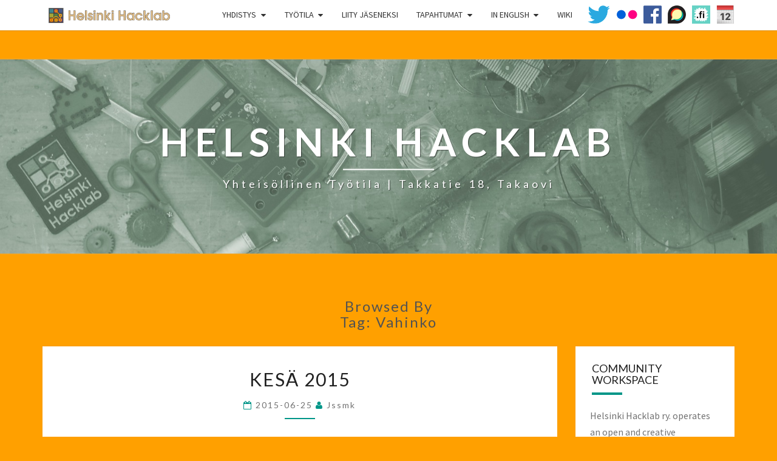

--- FILE ---
content_type: text/html; charset=UTF-8
request_url: https://helsinki.hacklab.fi/tag/vahinko/
body_size: 16395
content:
<!DOCTYPE html>

<!--[if IE 8]>
<html id="ie8" lang="en-US" prefix="og: http://ogp.me/ns# fb: http://ogp.me/ns/fb#">
<![endif]-->
<!--[if !(IE 8) ]><!-->
<html lang="en-US" prefix="og: http://ogp.me/ns# fb: http://ogp.me/ns/fb#">
<!--<![endif]-->
<head>
<meta charset="UTF-8" />
<meta name="viewport" content="width=device-width" />
<link rel="profile" href="http://gmpg.org/xfn/11" />
<link rel="pingback" href="https://helsinki.hacklab.fi/xmlrpc.php" />
<title>Vahinko &#8211; Helsinki Hacklab</title>
<meta name='robots' content='max-image-preview:large' />
<link rel='dns-prefetch' href='//fonts.googleapis.com' />
<link rel="alternate" type="application/rss+xml" title="Helsinki Hacklab &raquo; Feed" href="https://helsinki.hacklab.fi/feed/" />
<link rel="alternate" type="application/rss+xml" title="Helsinki Hacklab &raquo; Comments Feed" href="https://helsinki.hacklab.fi/comments/feed/" />
<link rel="alternate" type="application/rss+xml" title="Helsinki Hacklab &raquo; Vahinko Tag Feed" href="https://helsinki.hacklab.fi/tag/vahinko/feed/" />
<style id='wp-img-auto-sizes-contain-inline-css' type='text/css'>
img:is([sizes=auto i],[sizes^="auto," i]){contain-intrinsic-size:3000px 1500px}
/*# sourceURL=wp-img-auto-sizes-contain-inline-css */
</style>
<link rel='stylesheet' id='formidable-css' href='https://helsinki.hacklab.fi/wp-content/plugins/formidable/css/formidableforms.css?ver=1131946' type='text/css' media='all' />
<style id='wp-emoji-styles-inline-css' type='text/css'>

	img.wp-smiley, img.emoji {
		display: inline !important;
		border: none !important;
		box-shadow: none !important;
		height: 1em !important;
		width: 1em !important;
		margin: 0 0.07em !important;
		vertical-align: -0.1em !important;
		background: none !important;
		padding: 0 !important;
	}
/*# sourceURL=wp-emoji-styles-inline-css */
</style>
<style id='wp-block-library-inline-css' type='text/css'>
:root{--wp-block-synced-color:#7a00df;--wp-block-synced-color--rgb:122,0,223;--wp-bound-block-color:var(--wp-block-synced-color);--wp-editor-canvas-background:#ddd;--wp-admin-theme-color:#007cba;--wp-admin-theme-color--rgb:0,124,186;--wp-admin-theme-color-darker-10:#006ba1;--wp-admin-theme-color-darker-10--rgb:0,107,160.5;--wp-admin-theme-color-darker-20:#005a87;--wp-admin-theme-color-darker-20--rgb:0,90,135;--wp-admin-border-width-focus:2px}@media (min-resolution:192dpi){:root{--wp-admin-border-width-focus:1.5px}}.wp-element-button{cursor:pointer}:root .has-very-light-gray-background-color{background-color:#eee}:root .has-very-dark-gray-background-color{background-color:#313131}:root .has-very-light-gray-color{color:#eee}:root .has-very-dark-gray-color{color:#313131}:root .has-vivid-green-cyan-to-vivid-cyan-blue-gradient-background{background:linear-gradient(135deg,#00d084,#0693e3)}:root .has-purple-crush-gradient-background{background:linear-gradient(135deg,#34e2e4,#4721fb 50%,#ab1dfe)}:root .has-hazy-dawn-gradient-background{background:linear-gradient(135deg,#faaca8,#dad0ec)}:root .has-subdued-olive-gradient-background{background:linear-gradient(135deg,#fafae1,#67a671)}:root .has-atomic-cream-gradient-background{background:linear-gradient(135deg,#fdd79a,#004a59)}:root .has-nightshade-gradient-background{background:linear-gradient(135deg,#330968,#31cdcf)}:root .has-midnight-gradient-background{background:linear-gradient(135deg,#020381,#2874fc)}:root{--wp--preset--font-size--normal:16px;--wp--preset--font-size--huge:42px}.has-regular-font-size{font-size:1em}.has-larger-font-size{font-size:2.625em}.has-normal-font-size{font-size:var(--wp--preset--font-size--normal)}.has-huge-font-size{font-size:var(--wp--preset--font-size--huge)}.has-text-align-center{text-align:center}.has-text-align-left{text-align:left}.has-text-align-right{text-align:right}.has-fit-text{white-space:nowrap!important}#end-resizable-editor-section{display:none}.aligncenter{clear:both}.items-justified-left{justify-content:flex-start}.items-justified-center{justify-content:center}.items-justified-right{justify-content:flex-end}.items-justified-space-between{justify-content:space-between}.screen-reader-text{border:0;clip-path:inset(50%);height:1px;margin:-1px;overflow:hidden;padding:0;position:absolute;width:1px;word-wrap:normal!important}.screen-reader-text:focus{background-color:#ddd;clip-path:none;color:#444;display:block;font-size:1em;height:auto;left:5px;line-height:normal;padding:15px 23px 14px;text-decoration:none;top:5px;width:auto;z-index:100000}html :where(.has-border-color){border-style:solid}html :where([style*=border-top-color]){border-top-style:solid}html :where([style*=border-right-color]){border-right-style:solid}html :where([style*=border-bottom-color]){border-bottom-style:solid}html :where([style*=border-left-color]){border-left-style:solid}html :where([style*=border-width]){border-style:solid}html :where([style*=border-top-width]){border-top-style:solid}html :where([style*=border-right-width]){border-right-style:solid}html :where([style*=border-bottom-width]){border-bottom-style:solid}html :where([style*=border-left-width]){border-left-style:solid}html :where(img[class*=wp-image-]){height:auto;max-width:100%}:where(figure){margin:0 0 1em}html :where(.is-position-sticky){--wp-admin--admin-bar--position-offset:var(--wp-admin--admin-bar--height,0px)}@media screen and (max-width:600px){html :where(.is-position-sticky){--wp-admin--admin-bar--position-offset:0px}}

/*# sourceURL=wp-block-library-inline-css */
</style><style id='global-styles-inline-css' type='text/css'>
:root{--wp--preset--aspect-ratio--square: 1;--wp--preset--aspect-ratio--4-3: 4/3;--wp--preset--aspect-ratio--3-4: 3/4;--wp--preset--aspect-ratio--3-2: 3/2;--wp--preset--aspect-ratio--2-3: 2/3;--wp--preset--aspect-ratio--16-9: 16/9;--wp--preset--aspect-ratio--9-16: 9/16;--wp--preset--color--black: #000000;--wp--preset--color--cyan-bluish-gray: #abb8c3;--wp--preset--color--white: #ffffff;--wp--preset--color--pale-pink: #f78da7;--wp--preset--color--vivid-red: #cf2e2e;--wp--preset--color--luminous-vivid-orange: #ff6900;--wp--preset--color--luminous-vivid-amber: #fcb900;--wp--preset--color--light-green-cyan: #7bdcb5;--wp--preset--color--vivid-green-cyan: #00d084;--wp--preset--color--pale-cyan-blue: #8ed1fc;--wp--preset--color--vivid-cyan-blue: #0693e3;--wp--preset--color--vivid-purple: #9b51e0;--wp--preset--gradient--vivid-cyan-blue-to-vivid-purple: linear-gradient(135deg,rgb(6,147,227) 0%,rgb(155,81,224) 100%);--wp--preset--gradient--light-green-cyan-to-vivid-green-cyan: linear-gradient(135deg,rgb(122,220,180) 0%,rgb(0,208,130) 100%);--wp--preset--gradient--luminous-vivid-amber-to-luminous-vivid-orange: linear-gradient(135deg,rgb(252,185,0) 0%,rgb(255,105,0) 100%);--wp--preset--gradient--luminous-vivid-orange-to-vivid-red: linear-gradient(135deg,rgb(255,105,0) 0%,rgb(207,46,46) 100%);--wp--preset--gradient--very-light-gray-to-cyan-bluish-gray: linear-gradient(135deg,rgb(238,238,238) 0%,rgb(169,184,195) 100%);--wp--preset--gradient--cool-to-warm-spectrum: linear-gradient(135deg,rgb(74,234,220) 0%,rgb(151,120,209) 20%,rgb(207,42,186) 40%,rgb(238,44,130) 60%,rgb(251,105,98) 80%,rgb(254,248,76) 100%);--wp--preset--gradient--blush-light-purple: linear-gradient(135deg,rgb(255,206,236) 0%,rgb(152,150,240) 100%);--wp--preset--gradient--blush-bordeaux: linear-gradient(135deg,rgb(254,205,165) 0%,rgb(254,45,45) 50%,rgb(107,0,62) 100%);--wp--preset--gradient--luminous-dusk: linear-gradient(135deg,rgb(255,203,112) 0%,rgb(199,81,192) 50%,rgb(65,88,208) 100%);--wp--preset--gradient--pale-ocean: linear-gradient(135deg,rgb(255,245,203) 0%,rgb(182,227,212) 50%,rgb(51,167,181) 100%);--wp--preset--gradient--electric-grass: linear-gradient(135deg,rgb(202,248,128) 0%,rgb(113,206,126) 100%);--wp--preset--gradient--midnight: linear-gradient(135deg,rgb(2,3,129) 0%,rgb(40,116,252) 100%);--wp--preset--font-size--small: 13px;--wp--preset--font-size--medium: 20px;--wp--preset--font-size--large: 36px;--wp--preset--font-size--x-large: 42px;--wp--preset--spacing--20: 0.44rem;--wp--preset--spacing--30: 0.67rem;--wp--preset--spacing--40: 1rem;--wp--preset--spacing--50: 1.5rem;--wp--preset--spacing--60: 2.25rem;--wp--preset--spacing--70: 3.38rem;--wp--preset--spacing--80: 5.06rem;--wp--preset--shadow--natural: 6px 6px 9px rgba(0, 0, 0, 0.2);--wp--preset--shadow--deep: 12px 12px 50px rgba(0, 0, 0, 0.4);--wp--preset--shadow--sharp: 6px 6px 0px rgba(0, 0, 0, 0.2);--wp--preset--shadow--outlined: 6px 6px 0px -3px rgb(255, 255, 255), 6px 6px rgb(0, 0, 0);--wp--preset--shadow--crisp: 6px 6px 0px rgb(0, 0, 0);}:where(.is-layout-flex){gap: 0.5em;}:where(.is-layout-grid){gap: 0.5em;}body .is-layout-flex{display: flex;}.is-layout-flex{flex-wrap: wrap;align-items: center;}.is-layout-flex > :is(*, div){margin: 0;}body .is-layout-grid{display: grid;}.is-layout-grid > :is(*, div){margin: 0;}:where(.wp-block-columns.is-layout-flex){gap: 2em;}:where(.wp-block-columns.is-layout-grid){gap: 2em;}:where(.wp-block-post-template.is-layout-flex){gap: 1.25em;}:where(.wp-block-post-template.is-layout-grid){gap: 1.25em;}.has-black-color{color: var(--wp--preset--color--black) !important;}.has-cyan-bluish-gray-color{color: var(--wp--preset--color--cyan-bluish-gray) !important;}.has-white-color{color: var(--wp--preset--color--white) !important;}.has-pale-pink-color{color: var(--wp--preset--color--pale-pink) !important;}.has-vivid-red-color{color: var(--wp--preset--color--vivid-red) !important;}.has-luminous-vivid-orange-color{color: var(--wp--preset--color--luminous-vivid-orange) !important;}.has-luminous-vivid-amber-color{color: var(--wp--preset--color--luminous-vivid-amber) !important;}.has-light-green-cyan-color{color: var(--wp--preset--color--light-green-cyan) !important;}.has-vivid-green-cyan-color{color: var(--wp--preset--color--vivid-green-cyan) !important;}.has-pale-cyan-blue-color{color: var(--wp--preset--color--pale-cyan-blue) !important;}.has-vivid-cyan-blue-color{color: var(--wp--preset--color--vivid-cyan-blue) !important;}.has-vivid-purple-color{color: var(--wp--preset--color--vivid-purple) !important;}.has-black-background-color{background-color: var(--wp--preset--color--black) !important;}.has-cyan-bluish-gray-background-color{background-color: var(--wp--preset--color--cyan-bluish-gray) !important;}.has-white-background-color{background-color: var(--wp--preset--color--white) !important;}.has-pale-pink-background-color{background-color: var(--wp--preset--color--pale-pink) !important;}.has-vivid-red-background-color{background-color: var(--wp--preset--color--vivid-red) !important;}.has-luminous-vivid-orange-background-color{background-color: var(--wp--preset--color--luminous-vivid-orange) !important;}.has-luminous-vivid-amber-background-color{background-color: var(--wp--preset--color--luminous-vivid-amber) !important;}.has-light-green-cyan-background-color{background-color: var(--wp--preset--color--light-green-cyan) !important;}.has-vivid-green-cyan-background-color{background-color: var(--wp--preset--color--vivid-green-cyan) !important;}.has-pale-cyan-blue-background-color{background-color: var(--wp--preset--color--pale-cyan-blue) !important;}.has-vivid-cyan-blue-background-color{background-color: var(--wp--preset--color--vivid-cyan-blue) !important;}.has-vivid-purple-background-color{background-color: var(--wp--preset--color--vivid-purple) !important;}.has-black-border-color{border-color: var(--wp--preset--color--black) !important;}.has-cyan-bluish-gray-border-color{border-color: var(--wp--preset--color--cyan-bluish-gray) !important;}.has-white-border-color{border-color: var(--wp--preset--color--white) !important;}.has-pale-pink-border-color{border-color: var(--wp--preset--color--pale-pink) !important;}.has-vivid-red-border-color{border-color: var(--wp--preset--color--vivid-red) !important;}.has-luminous-vivid-orange-border-color{border-color: var(--wp--preset--color--luminous-vivid-orange) !important;}.has-luminous-vivid-amber-border-color{border-color: var(--wp--preset--color--luminous-vivid-amber) !important;}.has-light-green-cyan-border-color{border-color: var(--wp--preset--color--light-green-cyan) !important;}.has-vivid-green-cyan-border-color{border-color: var(--wp--preset--color--vivid-green-cyan) !important;}.has-pale-cyan-blue-border-color{border-color: var(--wp--preset--color--pale-cyan-blue) !important;}.has-vivid-cyan-blue-border-color{border-color: var(--wp--preset--color--vivid-cyan-blue) !important;}.has-vivid-purple-border-color{border-color: var(--wp--preset--color--vivid-purple) !important;}.has-vivid-cyan-blue-to-vivid-purple-gradient-background{background: var(--wp--preset--gradient--vivid-cyan-blue-to-vivid-purple) !important;}.has-light-green-cyan-to-vivid-green-cyan-gradient-background{background: var(--wp--preset--gradient--light-green-cyan-to-vivid-green-cyan) !important;}.has-luminous-vivid-amber-to-luminous-vivid-orange-gradient-background{background: var(--wp--preset--gradient--luminous-vivid-amber-to-luminous-vivid-orange) !important;}.has-luminous-vivid-orange-to-vivid-red-gradient-background{background: var(--wp--preset--gradient--luminous-vivid-orange-to-vivid-red) !important;}.has-very-light-gray-to-cyan-bluish-gray-gradient-background{background: var(--wp--preset--gradient--very-light-gray-to-cyan-bluish-gray) !important;}.has-cool-to-warm-spectrum-gradient-background{background: var(--wp--preset--gradient--cool-to-warm-spectrum) !important;}.has-blush-light-purple-gradient-background{background: var(--wp--preset--gradient--blush-light-purple) !important;}.has-blush-bordeaux-gradient-background{background: var(--wp--preset--gradient--blush-bordeaux) !important;}.has-luminous-dusk-gradient-background{background: var(--wp--preset--gradient--luminous-dusk) !important;}.has-pale-ocean-gradient-background{background: var(--wp--preset--gradient--pale-ocean) !important;}.has-electric-grass-gradient-background{background: var(--wp--preset--gradient--electric-grass) !important;}.has-midnight-gradient-background{background: var(--wp--preset--gradient--midnight) !important;}.has-small-font-size{font-size: var(--wp--preset--font-size--small) !important;}.has-medium-font-size{font-size: var(--wp--preset--font-size--medium) !important;}.has-large-font-size{font-size: var(--wp--preset--font-size--large) !important;}.has-x-large-font-size{font-size: var(--wp--preset--font-size--x-large) !important;}
/*# sourceURL=global-styles-inline-css */
</style>

<style id='classic-theme-styles-inline-css' type='text/css'>
/*! This file is auto-generated */
.wp-block-button__link{color:#fff;background-color:#32373c;border-radius:9999px;box-shadow:none;text-decoration:none;padding:calc(.667em + 2px) calc(1.333em + 2px);font-size:1.125em}.wp-block-file__button{background:#32373c;color:#fff;text-decoration:none}
/*# sourceURL=/wp-includes/css/classic-themes.min.css */
</style>
<link rel='stylesheet' id='crellyslider.min-css' href='https://helsinki.hacklab.fi/wp-content/plugins/crelly-slider/css/crellyslider.min.css?ver=1.4.7' type='text/css' media='all' />
<link rel='stylesheet' id='bootstrap-css' href='https://helsinki.hacklab.fi/wp-content/themes/nisarg/css/bootstrap.css?ver=6.9' type='text/css' media='all' />
<link rel='stylesheet' id='font-awesome-css' href='https://helsinki.hacklab.fi/wp-content/themes/nisarg/font-awesome/css/font-awesome.min.css?ver=6.9' type='text/css' media='all' />
<link rel='stylesheet' id='nisarg-style-css' href='https://helsinki.hacklab.fi/wp-content/themes/nisarg/style.css?ver=6.9' type='text/css' media='all' />
<style id='nisarg-style-inline-css' type='text/css'>
	/* Color Scheme */

	/* Accent Color */

	a:active,
	a:hover,
	a:focus {
	    color: #009688;
	}

	.main-navigation .primary-menu > li > a:hover, .main-navigation .primary-menu > li > a:focus {
		color: #009688;
	}
	
	.main-navigation .primary-menu .sub-menu .current_page_item > a,
	.main-navigation .primary-menu .sub-menu .current-menu-item > a {
		color: #009688;
	}
	.main-navigation .primary-menu .sub-menu .current_page_item > a:hover,
	.main-navigation .primary-menu .sub-menu .current_page_item > a:focus,
	.main-navigation .primary-menu .sub-menu .current-menu-item > a:hover,
	.main-navigation .primary-menu .sub-menu .current-menu-item > a:focus {
		background-color: #fff;
		color: #009688;
	}
	.dropdown-toggle:hover,
	.dropdown-toggle:focus {
		color: #009688;
	}
	.pagination .current {
		background-color: #009688;
		border: 1px solid #009688;
	}
	@media (min-width: 768px){
		.main-navigation .primary-menu > .current_page_item > a,
		.main-navigation .primary-menu > .current_page_item > a:hover,
		.main-navigation .primary-menu > .current_page_item > a:focus,
		.main-navigation .primary-menu > .current-menu-item > a,
		.main-navigation .primary-menu > .current-menu-item > a:hover,
		.main-navigation .primary-menu > .current-menu-item > a:focus,
		.main-navigation .primary-menu > .current_page_ancestor > a,
		.main-navigation .primary-menu > .current_page_ancestor > a:hover,
		.main-navigation .primary-menu > .current_page_ancestor > a:focus,
		.main-navigation .primary-menu > .current-menu-ancestor > a,
		.main-navigation .primary-menu > .current-menu-ancestor > a:hover,
		.main-navigation .primary-menu > .current-menu-ancestor > a:focus {
			border-top: 4px solid #009688;
		}
		.main-navigation ul ul a:hover,
		.main-navigation ul ul a.focus {
			color: #fff;
			background-color: #009688;
		}
	}

	.main-navigation .primary-menu > .open > a, .main-navigation .primary-menu > .open > a:hover, .main-navigation .primary-menu > .open > a:focus {
		color: #009688;
	}

	.main-navigation .primary-menu > li > .sub-menu  li > a:hover,
	.main-navigation .primary-menu > li > .sub-menu  li > a:focus {
		color: #fff;
		background-color: #009688;
	}

	@media (max-width: 767px) {
		.main-navigation .primary-menu .open .sub-menu > li > a:hover {
			color: #fff;
			background-color: #009688;
		}
	}

	.sticky-post{
		color: #fff;
	    background: #009688; 
	}
	
	.entry-title a:hover,
	.entry-title a:focus{
	    color: #009688;
	}

	.entry-header .entry-meta::after{
	    background: #009688;
	}

	.fa {
		color: #009688;
	}

	.btn-default{
		border-bottom: 1px solid #009688;
	}

	.btn-default:hover, .btn-default:focus{
	    border-bottom: 1px solid #009688;
	    background-color: #009688;
	}

	.nav-previous:hover, .nav-next:hover{
	    border: 1px solid #009688;
	    background-color: #009688;
	}

	.next-post a:hover,.prev-post a:hover{
	    color: #009688;
	}

	.posts-navigation .next-post a:hover .fa, .posts-navigation .prev-post a:hover .fa{
	    color: #009688;
	}


	#secondary .widget-title::after{
		position: absolute;
	    width: 50px;
	    display: block;
	    height: 4px;    
	    bottom: -15px;
		background-color: #009688;
	    content: "";
	}

	#secondary .widget a:hover,
	#secondary .widget a:focus{
		color: #009688;
	}

	#secondary .widget_calendar tbody a {
		color: #fff;
		padding: 0.2em;
	    background-color: #009688;
	}

	#secondary .widget_calendar tbody a:hover{
		color: #fff;
	    padding: 0.2em;
	    background-color: #009688;  
	}	

/*# sourceURL=nisarg-style-inline-css */
</style>
<link rel='stylesheet' id='nisarggooglefonts-css' href='//fonts.googleapis.com/css?family=Lato:400,300italic,700|Source+Sans+Pro:400,400italic' type='text/css' media='all' />
<script type="text/javascript" src="https://helsinki.hacklab.fi/wp-includes/js/jquery/jquery.min.js?ver=3.7.1" id="jquery-core-js"></script>
<script type="text/javascript" src="https://helsinki.hacklab.fi/wp-includes/js/jquery/jquery-migrate.min.js?ver=3.4.1" id="jquery-migrate-js"></script>
<script type="text/javascript" src="https://helsinki.hacklab.fi/wp-includes/js/jquery/ui/core.min.js?ver=1.13.3" id="jquery-ui-core-js"></script>
<script type="text/javascript" src="https://helsinki.hacklab.fi/wp-content/plugins/crelly-slider/js/jquery.crellyslider.min.js?ver=1.4.7" id="jquery.crellyslider.min-js"></script>
<script type="text/javascript" src="https://helsinki.hacklab.fi/wp-content/plugins/twitter-tweets/js/weblizar-fronend-twitter-tweets.js?ver=1" id="wl-weblizar-fronend-twitter-tweets-js"></script>
<link rel="https://api.w.org/" href="https://helsinki.hacklab.fi/wp-json/" /><link rel="alternate" title="JSON" type="application/json" href="https://helsinki.hacklab.fi/wp-json/wp/v2/tags/180" /><link rel="EditURI" type="application/rsd+xml" title="RSD" href="https://helsinki.hacklab.fi/xmlrpc.php?rsd" />
<meta name="generator" content="WordPress 6.9" />

<style type="text/css">
        .site-header { background: #656565; }
</style>

		<style type="text/css" id="nisarg-header-css">
					.site-header {
				background: url(https://helsinki.hacklab.fi/wp-content/uploads/2017/04/header_vers_b.jpg) no-repeat scroll top;
				background-size: cover;
			}
			@media (min-width: 320px) and (max-width: 359px ) {
				.site-header {
					height: 80px;
				}
			}
			@media (min-width: 360px) and (max-width: 767px ) {
				.site-header {
					height: 90px;
				}
			}
			@media (min-width: 768px) and (max-width: 979px ) {
				.site-header {
					height: 192px;
				}
			}
			@media (min-width: 980px) and (max-width: 1279px ){
				.site-header {
					height: 245px;
				}
			}
			@media (min-width: 1280px) and (max-width: 1365px ){
				.site-header {
					height: 320px;
				}
			}
			@media (min-width: 1366px) and (max-width: 1439px ){
				.site-header {
					height: 341px;
				}
			}
			@media (min-width: 1440px) and (max-width: 1599px ) {
				.site-header {
					height: 360px;
				}
			}
			@media (min-width: 1600px) and (max-width: 1919px ) {
				.site-header {
					height: 400px;
				}
			}
			@media (min-width: 1920px) and (max-width: 2559px ) {
				.site-header {
					height: 480px;
				}
			}
			@media (min-width: 2560px)  and (max-width: 2879px ) {
				.site-header {
					height: 640px;
				}
			}
			@media (min-width: 2880px) {
				.site-header {
					height: 720px;
				}
			}
			.site-header{
				-webkit-box-shadow: 0px 0px 2px 1px rgba(182,182,182,0.3);
		    	-moz-box-shadow: 0px 0px 2px 1px rgba(182,182,182,0.3);
		    	-o-box-shadow: 0px 0px 2px 1px rgba(182,182,182,0.3);
		    	box-shadow: 0px 0px 2px 1px rgba(182,182,182,0.3);
			}
					.site-title,
			.site-description {
				color: #fff;
			}
			.site-title::after{
				background: #fff;
				content:"";
			}
		</style>
		<style type="text/css" id="custom-background-css">
body.custom-background { background-color: #ffa000; }
</style>
	<link rel="icon" href="https://helsinki.hacklab.fi/wp-content/uploads/2010/01/Helsinki_Hacklab_Icon_favicon.png" sizes="32x32" />
<link rel="icon" href="https://helsinki.hacklab.fi/wp-content/uploads/2010/01/Helsinki_Hacklab_Icon_favicon.png" sizes="192x192" />
<link rel="apple-touch-icon" href="https://helsinki.hacklab.fi/wp-content/uploads/2010/01/Helsinki_Hacklab_Icon_favicon.png" />
<meta name="msapplication-TileImage" content="https://helsinki.hacklab.fi/wp-content/uploads/2010/01/Helsinki_Hacklab_Icon_favicon.png" />
		<style type="text/css" id="wp-custom-css">
			/*
You can add your own CSS here.

Click the help icon above to learn more.
*/

a, .entry-content a {
    color: #ff6600;
}

a:active, a:hover, a:focus, .entry-content a:active, .entry-content a:hover, .entry-content a:active {
    color: #ffa000;
}

.site title, .site description {
   text-transform: none;

   /*font-family: 'URW Gothic Demi', Futura,Trebuchet MS,Arial,sans-serif;*/

}

.menu_twitter {
	background-image: url('https://helsinki.hacklab.fi/wp-content/uploads/2017/04/menu_twitter_logo_30.png');
	background-repeat: no-repeat;
	background-position: left;
    margin-left: 10px;
}
.menu_twitter a{
	width: 37px;
}

.menu_flickr {
	background-image: url('https://helsinki.hacklab.fi/wp-content/uploads/2017/04/menu_flickr_logo_w_30.png');
	background-repeat: no-repeat;
	background-position: left;
	padding: 0px;
    margin-left: 10px;
}
.menu_flickr a{
	width: 35px;
}

.menu_fb {
	background-image: url('https://helsinki.hacklab.fi/wp-content/uploads/2017/04/menu_fb_logo_30.png');
	background-repeat: no-repeat;
	background-position: left;
	padding: 0px;
    margin-left: 10px;
}
.menu_fb a{
	width: 30px;
}

.menu_discourse {
	background-image: url('https://helsinki.hacklab.fi/wp-content/uploads/2018/02/menu_discourse_logo_30.png');
	background-repeat: no-repeat;
	background-position: left;
	padding: 0px;
    margin-left: 10px;
}
.menu_discourse a{
	width: 30px;
}

.menu_hacklabfi {
	background-image: url('https://helsinki.hacklab.fi/wp-content/uploads/2018/02/menu_hacklabfi_nelio_logo_30.png');
	background-repeat: no-repeat;
	background-position: left;
	padding: 0px;
    margin-left: 10px;
}
.menu_hacklabfi a{
	width: 30px;
}


.menu_kalenteri {
	background-image: url('https://helsinki.hacklab.fi/wp-content/uploads/2019/04/kalenteri.png');
	background-repeat: no-repeat;
	background-position: left;
	padding: 0px;
    margin-left: 10px;
}
.menu_kalenteri a{
	width: 30px;
}




.navbar-header{
  background-image: url('https://helsinki.hacklab.fi/wp-content/uploads/2017/04/helsinki_hacklab_logo_header_small.png');
  background-repeat: no-repeat;
  background-position: left;
  background-size: 220px;
  margin-left: 10px;
}
.navbar-brand{
  width: 220px;
	opacity: 0;
}



/* Ilmoituspalkit */

.mtsnb {
	  margin-top: 50px !important;
    z-index: 100 !important;
}		</style>
		
    <!-- START - Open Graph and Twitter Card Tags 3.3.8 -->
     <!-- Facebook Open Graph -->
      <meta property="og:locale" content="en_US"/>
      <meta property="og:site_name" content="Helsinki Hacklab"/>
      <meta property="og:title" content="Vahinko"/>
      <meta property="og:url" content="https://helsinki.hacklab.fi/tag/vahinko/"/>
      <meta property="og:type" content="article"/>
      <meta property="og:description" content="Yhteisöllinen työtila | Takkatie 18, takaovi"/>
      <meta property="og:image" content="http://helsinki.hacklab.fi/wp-content/uploads/2012/04/helsinki_hacklab_logo_icon.png"/>
      <meta property="og:image:url" content="http://helsinki.hacklab.fi/wp-content/uploads/2012/04/helsinki_hacklab_logo_icon.png"/>
      <meta property="article:publisher" content="https://www.facebook.com/helsinkihacklab/"/>
     <!-- Google+ / Schema.org -->
      <meta itemprop="name" content="Vahinko"/>
      <meta itemprop="headline" content="Vahinko"/>
      <meta itemprop="description" content="Yhteisöllinen työtila | Takkatie 18, takaovi"/>
      <meta itemprop="image" content="http://helsinki.hacklab.fi/wp-content/uploads/2012/04/helsinki_hacklab_logo_icon.png"/>
      <!--<meta itemprop="publisher" content="Helsinki Hacklab"/>--> <!-- To solve: The attribute publisher.itemtype has an invalid value. -->
     <!-- Twitter Cards -->
      <meta name="twitter:title" content="Vahinko"/>
      <meta name="twitter:url" content="https://helsinki.hacklab.fi/tag/vahinko/"/>
      <meta name="twitter:description" content="Yhteisöllinen työtila | Takkatie 18, takaovi"/>
      <meta name="twitter:image" content="http://helsinki.hacklab.fi/wp-content/uploads/2012/04/helsinki_hacklab_logo_icon.png"/>
      <meta name="twitter:card" content="summary_large_image"/>
      <meta name="twitter:site" content="@HelsinkiHacklab"/>
     <!-- SEO -->
     <!-- Misc. tags -->
     <!-- is_tag -->
    <!-- END - Open Graph and Twitter Card Tags 3.3.8 -->
        
    </head>
<body class="archive tag tag-vahinko tag-180 custom-background wp-theme-nisarg group-blog">
<div id="page" class="hfeed site">
<header id="masthead"  role="banner">
	<nav id="site-navigation" class="main-navigation navbar-fixed-top navbar-left" role="navigation">
		<!-- Brand and toggle get grouped for better mobile display -->
		<div class="container" id="navigation_menu">
			<div class="navbar-header">
									<button type="button" class="menu-toggle" data-toggle="collapse" data-target=".navbar-ex1-collapse">
						<span class="sr-only">Toggle navigation</span>
						<span class="icon-bar"></span> 
						<span class="icon-bar"></span>
						<span class="icon-bar"></span>
					</button>
									<a class="navbar-brand" href="https://helsinki.hacklab.fi/">Helsinki Hacklab</a>
			</div><!-- .navbar-header -->
			<div class="collapse navbar-collapse navbar-ex1-collapse"><ul id="menu-main-menu" class="primary-menu"><li id="menu-item-2954" class="menu-item menu-item-type-post_type menu-item-object-page menu-item-has-children menu-item-2954"><a href="https://helsinki.hacklab.fi/yhdistys/">Yhdistys</a>
<ul class="sub-menu">
	<li id="menu-item-2956" class="menu-item menu-item-type-post_type menu-item-object-page menu-item-2956"><a href="https://helsinki.hacklab.fi/yhdistys/tietoa/">Tietoa yhdistyksestä</a></li>
	<li id="menu-item-4846" class="menu-item menu-item-type-post_type menu-item-object-page menu-item-4846"><a href="https://helsinki.hacklab.fi/yhdistys/arkisto/vastuuhenkilot/v2026/">Yhdistyksen vastuuhenkilöt 2026</a></li>
	<li id="menu-item-2957" class="menu-item menu-item-type-post_type menu-item-object-page menu-item-2957"><a href="https://helsinki.hacklab.fi/yhdistys/yhdistyksen-saannot/">Yhdistyksen säännöt</a></li>
	<li id="menu-item-3461" class="menu-item menu-item-type-post_type menu-item-object-page menu-item-3461"><a href="https://helsinki.hacklab.fi/yhdistys/yleiset-kayttaytymissaannot/">Yleiset työtilan käyttäytymissäännöt</a></li>
	<li id="menu-item-2961" class="menu-item menu-item-type-post_type menu-item-object-page menu-item-has-children menu-item-2961"><a href="https://helsinki.hacklab.fi/yhdistys/arkisto/">Arkisto</a>
	<ul class="sub-menu">
		<li id="menu-item-4850" class="menu-item menu-item-type-post_type menu-item-object-page menu-item-has-children menu-item-4850"><a href="https://helsinki.hacklab.fi/yhdistys/arkisto/hsf/">HSF-tapahtumat</a>
		<ul class="sub-menu">
			<li id="menu-item-3880" class="menu-item menu-item-type-post_type menu-item-object-page menu-item-3880"><a href="https://helsinki.hacklab.fi/yhdistys/arkisto/hsf/hsf19puoli/">HSF19½</a></li>
			<li id="menu-item-3614" class="menu-item menu-item-type-post_type menu-item-object-page menu-item-3614"><a href="https://helsinki.hacklab.fi/yhdistys/arkisto/hsf/hsf18puoli/">HSF18½</a></li>
			<li id="menu-item-2975" class="menu-item menu-item-type-post_type menu-item-object-page menu-item-2975"><a href="https://helsinki.hacklab.fi/yhdistys/arkisto/hsf/hsf17puoli/">HSF17½</a></li>
			<li id="menu-item-2962" class="menu-item menu-item-type-post_type menu-item-object-page menu-item-2962"><a href="https://helsinki.hacklab.fi/yhdistys/arkisto/hsf/hsf16japuoli/">HSF16½</a></li>
			<li id="menu-item-2963" class="menu-item menu-item-type-post_type menu-item-object-page menu-item-2963"><a href="https://helsinki.hacklab.fi/yhdistys/arkisto/hsf/hsf15japuoli/">HSF15½</a></li>
		</ul>
</li>
		<li id="menu-item-4856" class="menu-item menu-item-type-post_type menu-item-object-page menu-item-4856"><a href="https://helsinki.hacklab.fi/yhdistys/arkisto/vastuuhenkilot/">Vastuuhenkilöt nyt ja aiemmin</a></li>
		<li id="menu-item-2964" class="menu-item menu-item-type-post_type menu-item-object-page menu-item-2964"><a href="https://helsinki.hacklab.fi/yhdistys/arkisto/kuvagalleria/">Kuvagalleria</a></li>
		<li id="menu-item-2965" class="menu-item menu-item-type-post_type menu-item-object-page menu-item-2965"><a href="https://helsinki.hacklab.fi/yhdistys/arkisto/logo/">Logo</a></li>
		<li id="menu-item-2968" class="menu-item menu-item-type-post_type menu-item-object-page menu-item-2968"><a href="https://helsinki.hacklab.fi/yhdistys/arkisto/nilsiankatu/">Nilsiänkadun vanha tila</a></li>
	</ul>
</li>
	<li id="menu-item-2955" class="menu-item menu-item-type-post_type menu-item-object-page menu-item-2955"><a href="https://helsinki.hacklab.fi/yhdistys/avainjaseneksi/">Avainjäseneksi?</a></li>
	<li id="menu-item-4573" class="menu-item menu-item-type-post_type menu-item-object-page menu-item-4573"><a href="https://helsinki.hacklab.fi/oh2hac/">OH2HAC</a></li>
	<li id="menu-item-2960" class="menu-item menu-item-type-post_type menu-item-object-page menu-item-2960"><a href="https://helsinki.hacklab.fi/yhdistys/tukijat/">Tukijat ja lahjoitukset</a></li>
	<li id="menu-item-2959" class="menu-item menu-item-type-post_type menu-item-object-page menu-item-2959"><a href="https://helsinki.hacklab.fi/yhdistys/rekisteriseloste/">Rekisteriselosteet</a></li>
</ul>
</li>
<li id="menu-item-2969" class="menu-item menu-item-type-post_type menu-item-object-page menu-item-has-children menu-item-2969"><a href="https://helsinki.hacklab.fi/tila/">Työtila</a>
<ul class="sub-menu">
	<li id="menu-item-2970" class="menu-item menu-item-type-post_type menu-item-object-page menu-item-2970"><a href="https://helsinki.hacklab.fi/tila/yhteystiedot/">Yhteystiedot</a></li>
	<li id="menu-item-2971" class="menu-item menu-item-type-post_type menu-item-object-page menu-item-2971"><a href="https://helsinki.hacklab.fi/tila/tilan_esittely/">Työtila Takkatie 18</a></li>
	<li id="menu-item-2972" class="menu-item menu-item-type-post_type menu-item-object-page menu-item-2972"><a href="https://helsinki.hacklab.fi/tila/tavaroiden-sailyttaminen/">Tavaroiden säilyttäminen</a></li>
</ul>
</li>
<li id="menu-item-2973" class="menu-item menu-item-type-post_type menu-item-object-page menu-item-2973"><a href="https://helsinki.hacklab.fi/liity/">Liity Jäseneksi</a></li>
<li id="menu-item-2974" class="menu-item menu-item-type-post_type menu-item-object-page menu-item-has-children menu-item-2974"><a href="https://helsinki.hacklab.fi/tapahtumat/">Tapahtumat</a>
<ul class="sub-menu">
	<li id="menu-item-3815" class="menu-item menu-item-type-custom menu-item-object-custom menu-item-3815"><a href="https://pilvi.helsinki.hacklab.fi/index.php/apps/calendar/p/k9X5nw47965pHp4Z/Helsinki-Hacklab">Kalenteri</a></li>
	<li id="menu-item-3118" class="menu-item menu-item-type-custom menu-item-object-custom menu-item-3118"><a href="http://robotit.hacklab.fi/">Robotit Strömbergin puistossa</a></li>
</ul>
</li>
<li id="menu-item-2977" class="menu-item menu-item-type-post_type menu-item-object-page menu-item-has-children menu-item-2977"><a href="https://helsinki.hacklab.fi/in-english/">In English</a>
<ul class="sub-menu">
	<li id="menu-item-2978" class="menu-item menu-item-type-post_type menu-item-object-page menu-item-2978"><a href="https://helsinki.hacklab.fi/in-english/english-summary/">English summary</a></li>
	<li id="menu-item-3256" class="menu-item menu-item-type-post_type menu-item-object-page menu-item-3256"><a href="https://helsinki.hacklab.fi/in-english/become-a-member/">Become a member</a></li>
	<li id="menu-item-3516" class="menu-item menu-item-type-taxonomy menu-item-object-category menu-item-3516"><a href="https://helsinki.hacklab.fi/category/in-english/">Blog posts in English</a></li>
	<li id="menu-item-3403" class="menu-item menu-item-type-post_type menu-item-object-page menu-item-3403"><a href="https://helsinki.hacklab.fi/in-english/rules-of-the-organisation/">Rules of the organisation</a></li>
	<li id="menu-item-3466" class="menu-item menu-item-type-post_type menu-item-object-page menu-item-3466"><a href="https://helsinki.hacklab.fi/in-english/code-of-conduct/">Code of Conduct</a></li>
	<li id="menu-item-2979" class="menu-item menu-item-type-post_type menu-item-object-page menu-item-2979"><a href="https://helsinki.hacklab.fi/in-english/storing-property/">Storing property</a></li>
</ul>
</li>
<li id="menu-item-3235" class="menu-item menu-item-type-custom menu-item-object-custom menu-item-3235"><a href="http://wiki.helsinki.hacklab.fi/">WIki</a></li>
<li id="menu-item-3038" class="menu_twitter menu-item menu-item-type-custom menu-item-object-custom menu-item-3038"><a href="https://twitter.com/HelsinkiHacklab"> </a></li>
<li id="menu-item-3039" class="menu_flickr menu-item menu-item-type-custom menu-item-object-custom menu-item-3039"><a href="https://www.flickr.com/photos/helsinkihacklab/albums"> </a></li>
<li id="menu-item-3062" class="menu_fb menu-item menu-item-type-custom menu-item-object-custom menu-item-3062"><a href="https://www.facebook.com/helsinkihacklab/"> </a></li>
<li id="menu-item-3507" class="menu_discourse menu-item menu-item-type-custom menu-item-object-custom menu-item-3507"><a href="https://discourse.hacklab.fi/"> </a></li>
<li id="menu-item-3512" class="menu_hacklabfi menu-item menu-item-type-custom menu-item-object-custom menu-item-3512"><a href="https://hacklab.fi/"> </a></li>
<li id="menu-item-3871" class="menu_kalenteri menu-item menu-item-type-custom menu-item-object-custom menu-item-3871"><a href="https://pilvi.helsinki.hacklab.fi/apps/calendar/embed/k9X5nw47965pHp4Z"> </a></li>
</ul></div>		</div><!--#container-->
	</nav>
	<div id="cc_spacer"></div><!-- used to clear fixed navigation by the themes js -->  
	<div class="site-header">
		<div class="site-branding">
			<a class="home-link" href="https://helsinki.hacklab.fi/" title="Helsinki Hacklab" rel="home">
				<h1 class="site-title">Helsinki Hacklab</h1>
				<h2 class="site-description">Yhteisöllinen työtila | Takkatie 18, takaovi</h2>
			</a>
		</div><!--.site-branding-->
	</div><!--.site-header-->
</header>
<div id="content" class="site-content">
	<div class="container">
		<div class="row">
							<header class="archive-page-header">
					<h3 class="archive-page-title">Browsed by<br>Tag: <span>Vahinko</span></h3>				</header><!-- .page-header -->
				<div id="primary" class="col-md-9 content-area">
					<main id="main" class="site-main" role="main">
					
<article id="post-2212"  class="post-content post-2212 post type-post status-publish format-standard hentry category-uutiset tag-koneen-saatio tag-siivous tag-taideprojektit tag-vahinko">

	
	
	<header class="entry-header">
		<span class="screen-reader-text">Kesä 2015</span>
					<h2 class="entry-title">
				<a href="https://helsinki.hacklab.fi/2015/06/kesa-2015/" rel="bookmark">Kesä 2015</a>
			</h2>
		
				<div class="entry-meta">
			<h5 class="entry-date"><i class="fa fa-calendar-o"></i> <a href="https://helsinki.hacklab.fi/2015/06/kesa-2015/" title="09.53" rel="bookmark"><time class="entry-date" datetime="2015-06-25T09:53:07+03:00" pubdate>2015-06-25 </time></a><span class="byline"><span class="sep"></span><i class="fa fa-user"></i>
<span class="author vcard"><a class="url fn n" href="https://helsinki.hacklab.fi/author/jussmaki/" title="View all posts by jssmk" rel="author">jssmk</a></span></span></h5>
		</div><!-- .entry-meta -->
			</header><!-- .entry-header -->

			<div class="entry-content">
				<figure id="attachment_2215" aria-describedby="caption-attachment-2215" style="width: 150px" class="wp-caption alignright"><a href="http://helsinki.hacklab.fi/wp-content/uploads/2015/06/20150625_remonttimies.jpg"><img decoding="async" class="size-thumbnail wp-image-2215" src="http://helsinki.hacklab.fi/wp-content/uploads/2015/06/20150625_remonttimies-150x150.jpg" alt="Remonttimies " width="150" height="150" data-wp-pid="2215" srcset="https://helsinki.hacklab.fi/wp-content/uploads/2015/06/20150625_remonttimies-150x150.jpg 150w, https://helsinki.hacklab.fi/wp-content/uploads/2015/06/20150625_remonttimies-200x200.jpg 200w" sizes="(max-width: 150px) 100vw, 150px" /></a><figcaption id="caption-attachment-2215" class="wp-caption-text">Remonttimies</figcaption></figure>
<p>Kesän aikaan läbillä on ollut tavallista hiljaisempaa, ja tiistaisinkin kannattaa varautua siihen, ettei ovi ole auki. Kysy irkissä etukäteen tai soitta puhelimeen, jos käytössäsi ei ole omaa avainta.</p>
<figure id="attachment_2213" aria-describedby="caption-attachment-2213" style="width: 150px" class="wp-caption alignleft"><a href="http://helsinki.hacklab.fi/wp-content/uploads/2015/06/20150625_putkiongelma_labilla.jpg"><img decoding="async" class="size-thumbnail wp-image-2213" src="http://helsinki.hacklab.fi/wp-content/uploads/2015/06/20150625_putkiongelma_labilla-150x150.jpg" alt="matto kastuu keittiössä vuotavasta putkesta" width="150" height="150" data-wp-pid="2213" srcset="https://helsinki.hacklab.fi/wp-content/uploads/2015/06/20150625_putkiongelma_labilla-150x150.jpg 150w, https://helsinki.hacklab.fi/wp-content/uploads/2015/06/20150625_putkiongelma_labilla-200x200.jpg 200w" sizes="(max-width: 150px) 100vw, 150px" /></a><figcaption id="caption-attachment-2213" class="wp-caption-text">Putkiongelmia</figcaption></figure>
<p>Juhannusviikonlopun aikana läbitilassa sattui putkivahinko. Viemäri oli mennyt tukkoon rakennuksen toisessa nurkassa, minkä vuoksi likavettä pääsi valumaan vessan, keittiön ja kemianurkan lattialle. Sotkua on siivottu ja klooria käytetty siellä missä kosteutta on päässyt imeytymään seiniin. Siivoustyö ja jälkiseuranta jatkuu vielä jonkin aikaa. Tukosongelma saatiin korjattua maanantaina ja vessa on täysin käyttökunnossa.</p>
<figure id="attachment_2214" aria-describedby="caption-attachment-2214" style="width: 150px" class="wp-caption alignright"><a href="http://helsinki.hacklab.fi/wp-content/uploads/2015/06/20150625_suovula_saaren_residenssissa.jpg"><img decoding="async" class="size-thumbnail wp-image-2214" src="http://helsinki.hacklab.fi/wp-content/uploads/2015/06/20150625_suovula_saaren_residenssissa-150x150.jpg" alt="tilannekuva taiteilijaresidenssistä" width="150" height="150" data-wp-pid="2214" srcset="https://helsinki.hacklab.fi/wp-content/uploads/2015/06/20150625_suovula_saaren_residenssissa-150x150.jpg 150w, https://helsinki.hacklab.fi/wp-content/uploads/2015/06/20150625_suovula_saaren_residenssissa-200x200.jpg 200w, https://helsinki.hacklab.fi/wp-content/uploads/2015/06/20150625_suovula_saaren_residenssissa-800x800.jpg 800w" sizes="(max-width: 150px) 100vw, 150px" /></a><figcaption id="caption-attachment-2214" class="wp-caption-text">Projekti Saaren kartanon residenssissä</figcaption></figure>
<p>Jäsenemme <a href="https://discourse.hacklab.fi/users/suovula/">Suovula</a> ja <a href="http://www.sanaracreations.fi/fi/company">Sarana</a> osallistuvat tällä viikolla taideprojektiin Koneen säätiön ylläpitämässä <a href="http://www.koneensaatio.fi/saaren-kartano/esittely/">Saaren kartanon taitelijaresidenssissä</a>. Tarkoituksena on yhdistellä liikkeen seurantatekniikkaa tanssiteokseen, jossa tanssijan kengän liikehdintää käytetään ohjaamaan tehosteita. Projekti on jatkoa vuonna 2014 aloitetulle työlle <a href="https://vimeo.com/110000949">(video ja lisäinfoa)</a>.</p>

							</div><!-- .entry-content -->

	<footer class="entry-footer">
			</footer><!-- .entry-footer -->
</article><!-- #post-## -->
												</main><!-- #main -->
			</div><!-- #primary -->
			<div id="secondary" class="col-md-3 sidebar widget-area" role="complementary">
		<aside id="text-2" class="widget widget_text"><h4 class="widget-title">Community workspace</h4>			<div class="textwidget"><p>Helsinki Hacklab ry. operates an open and creative workspace in Pitäjänmäki, Helsinki. Our hackerspace has workshops for wood and metal, 3D printers, sewing machines, electronics room and much more. We organize workshops and courses.</p>
<p><a href="https://helsinki.hacklab.fi/in-english/english-summary/">Read more</a> / <a href="https://helsinki.hacklab.fi/yhdistys/tietoa/">Lue lisää</a></p>
</div>
		</aside><aside id="text-5" class="widget widget_text"><h4 class="widget-title">Events</h4>			<div class="textwidget"><p><a href="https://helsinki.hacklab.fi/wp-content/uploads/2018/11/ovi_varit.png"><img loading="lazy" decoding="async" class="alignright wp-image-3719" src="https://helsinki.hacklab.fi/wp-content/uploads/2018/11/ovi_varit.png" alt="" width="74" height="141" srcset="https://helsinki.hacklab.fi/wp-content/uploads/2018/11/ovi_varit.png 396w, https://helsinki.hacklab.fi/wp-content/uploads/2018/11/ovi_varit-210x400.png 210w, https://helsinki.hacklab.fi/wp-content/uploads/2018/11/ovi_varit-142x270.png 142w" sizes="auto, (max-width: 74px) 100vw, 74px" /></a><strong>Open Tuesdays</strong> every week starting at 17.00, usually lasting past 22.00 or longer. Visitors welcome!</p>
<p><a href="https://helsinki.hacklab.fi/open-tuesdays/">Read more &gt;&gt;</a></p>
<p><strong>More happenings</strong></p>
<p><a href="https://nx2063.your-storageshare.de/index.php/apps/calendar/p/k9X5nw47965pHp4Z/Helsinki-Hacklab">Events in calendar &gt;&gt;</a><a href="https://pilvi.helsinki.hacklab.fi/apps/calendar/embed/k9X5nw47965pHp4Z"><img loading="lazy" decoding="async" class="aligncenter wp-image-3928 size-medium" src="https://helsinki.hacklab.fi/wp-content/uploads/2019/07/iso_kalenteri-400x365.png" alt="" width="400" height="365" srcset="https://helsinki.hacklab.fi/wp-content/uploads/2019/07/iso_kalenteri-400x365.png 400w, https://helsinki.hacklab.fi/wp-content/uploads/2019/07/iso_kalenteri-768x701.png 768w, https://helsinki.hacklab.fi/wp-content/uploads/2019/07/iso_kalenteri-296x270.png 296w, https://helsinki.hacklab.fi/wp-content/uploads/2019/07/iso_kalenteri.png 958w" sizes="auto, (max-width: 400px) 100vw, 400px" /></a></p>
</div>
		</aside><aside id="search-3" class="widget widget_search">
<form role="search" method="get" class="search-form" action="https://helsinki.hacklab.fi/">
	<label>
		<span class="screen-reader-text">Search for:</span>
		<input type="search" class="search-field" placeholder="Search &hellip;" value="" name="s" title="Search for:" /> 
	</label>
	<button type="submit" class="search-submit"><span class="screen-reader-text">Search</span></button>
</form>
</aside><aside id="linkcat-279" class="widget widget_links"><h4 class="widget-title">Communication</h4>
	<ul class='xoxo blogroll'>
<li><a href="https://wiki.helsinki.hacklab.fi/Matrix">[matrix]</a></li>
<li><a href="https://webchat.ircnet.net/?channels=#helsinki.hacklab.fi" title="#helsinki.hacklab.fi @ Freenode" target="_blank">IRC (public)</a></li>
<li><a href="http://wiki.helsinki.hacklab.fi/Slack" title="Slack info @ wiki">Slack for members</a></li>
<li><a href="https://t.me/joinchat/M_hLnVcAdMqY8Ooa6_nNSw" title="Telegram bridged access to helsinki_hacklab_fi">Telegram (public)</a></li>

	</ul>
</aside>
<aside id="linkcat-195" class="widget widget_links"><h4 class="widget-title">In English</h4>
	<ul class='xoxo blogroll'>
<li><a href="http://helsinki.hacklab.fi/english-summary">English summary</a></li>
<li><a href="http://translate.google.com/translate?&#038;u=www.helsinki.hacklab.fi&#038;sl=fi&#038;tl=en" title="(automatic translation)">Google Translate to English</a></li>
<li><a href="http://helsinki.hacklab.fi/category/in-english/" title="Show only blog posts within category In English">Posts with content in English</a></li>

	</ul>
</aside>
<aside id="linkcat-20" class="widget widget_links"><h4 class="widget-title">Links</h4>
	<ul class='xoxo blogroll'>
<li><a href="https://www.flickr.com/photos/helsinkihacklab/albums/72157671082240624" title="Labspace usage statistics based on Flickr upload data">Activity statistics</a></li>
<li><a href="https://github.com/HelsinkiHacklab/Community-CV/" title="Yhteisön oma CV">CV</a></li>
<li><a href="https://www.facebook.com/helsinkihacklab/" title="Helsinki Hacklabin Facebook-sivu" target="_blank"><img src="https://helsinki.hacklab.fi/wp-content/uploads/2017/04/menu_fb_logo_30.png" alt="Facebook" title="Helsinki Hacklabin Facebook-sivu" /> Facebook</a></li>
<li><a href="https://www.flickr.com/photos/helsinkihacklab/" title="Läbikameran kuvat" target="_blank"><img src="https://helsinki.hacklab.fi/wp-content/uploads/2017/04/menu_flickr_logo_w_30.png" alt="Flickr-kuvat" title="Läbikameran kuvat" /> Flickr-kuvat</a></li>
<li><a href="https://discourse.hacklab.fi/" title="Hacklab.fi forum for all Finnish Hacklabs" target="_blank"><img src="https://helsinki.hacklab.fi/wp-content/uploads/2018/02/menu_discourse_logo_30.png" alt="Forum" title="Hacklab.fi forum for all Finnish Hacklabs" /> Forum</a></li>
<li><a href="http://github.com/HelsinkiHacklab" title="Hacklabin open source koodia" target="_blank"><img src="https://github.com/favicon.ico" alt="GitHub" title="Hacklabin open source koodia" /> GitHub</a></li>
<li><a href="https://www.facebook.com/hacklab.fi"><img src="https://helsinki.hacklab.fi/wp-content/uploads/2017/04/menu_fb_logo_30.png" alt="Hacklab.fi @ FB" /> Hacklab.fi @ FB</a></li>
<li><a href="https://nx2063.your-storageshare.de/index.php/apps/calendar/p/k9X5nw47965pHp4Z/Helsinki-Hacklab" title="Helsinki Hacklabin kalenteri"><img src="https://helsinki.hacklab.fi/wp-content/uploads/2019/04/kalenteri.png" alt="Kalenteri" title="Helsinki Hacklabin kalenteri" /> Kalenteri</a></li>
<li><a href="https://holvi.com/shop/helsinkihacklab/" rel="me" title="Osta kannatustuotteita" target="_blank">Kannatustuotteet</a></li>
<li><a href="http://kirjoitusalusta.fi/hacklab" title="Dokumenttien samanaikaiseen työstöön" target="_blank">Kirjoitusalusta</a></li>
<li><a href="http://www.hackerspaces.org/" title="Yleistä tietoa hackerspace liikkeestä" target="_blank"><img src="https://hackerspaces.org/favicon.ico" alt="Muita hackerspaceja" title="Yleistä tietoa hackerspace liikkeestä" /> Muita hackerspaceja</a></li>
<li><a href="http://hacklab.fi/" title="Yhteinen portaali suomen hackerspaceille" target="_blank"><img src="https://helsinki.hacklab.fi/wp-content/uploads/2018/02/menu_hacklabfi_nelio_logo_30.png" alt="Suomen Hackerspacet" title="Yhteinen portaali suomen hackerspaceille" /> Suomen Hackerspacet</a></li>
<li><a href="https://twitter.com/#!/HelsinkiHacklab" title="Helsinki Hacklab Twitterissä.  Käytä #hlab tagia." target="_blank"><img src="https://helsinki.hacklab.fi/wp-content/uploads/2017/04/menu_twitter_logo_30.png" alt="Twitter" title="Helsinki Hacklab Twitterissä.  Käytä #hlab tagia." /> Twitter</a></li>
<li><a href="http://wiki.helsinki.hacklab.fi" target="_blank">Wiki</a></li>
<li><a href="https://github.com/HelsinkiHacklab/Historiikki/blob/master/historiikki.pdf" title="Historiikki @ Github (PDF)">Yhdistyksen historia</a></li>

	</ul>
</aside>
<aside id="text-6" class="widget widget_text">			<div class="textwidget"><p><a href="https://hacklab.fi"><img loading="lazy" decoding="async" class="aligncenter wp-image-3244 size-full" src="https://helsinki.hacklab.fi/wp-content/uploads/2017/07/hacklab_fi_valk_reunat.png" alt="Hackerspaces in Finland" width="542" height="200" srcset="https://helsinki.hacklab.fi/wp-content/uploads/2017/07/hacklab_fi_valk_reunat.png 542w, https://helsinki.hacklab.fi/wp-content/uploads/2017/07/hacklab_fi_valk_reunat-400x148.png 400w" sizes="auto, (max-width: 542px) 100vw, 542px" /></a></p>
</div>
		</aside><aside id="text-4" class="widget widget_text"><h4 class="widget-title">Supporters</h4>			<div class="textwidget"><div style="padding: 1em; text-align: center;"><a href="https://upcloud.com/?utm_source=Hacklabry&utm_medium=banner&utm_campaign=Hacklabry">
<img src="https://helsinki.hacklab.fi/wp-content/uploads/2025/09/Upcloud_Logo-Purple-400x74.png" alt="upcloud" width="150" /></img></a></div>
<div style="padding: 1em; text-align: center;">
<img src="https://helsinki.hacklab.fi/wp-content/uploads/2016/02/Suomen_Kulttuurirahaston_logo.png" alt="Suomen_Kulttuurirahaston_logo" width="150" />
<!-- fontti pyrkii jäljittelemään fuugin sivuja, kun ei ole logoakaan -->
<p style="padding-top:1em;margin-bottom:0em;color: #008C6B; font-family: 'Open Sans', sans-serif; font-size: 16pt;">Fuugin säätiö</p>
<img src="https://helsinki.hacklab.fi/wp-content/uploads/2017/04/Taike_logo_musta.png" alt="Taike_logo" width="150"/><br>
<img src="https://helsinki.hacklab.fi/wp-content/uploads/2023/03/OP_Uusimaa_CMYK_vasen-400x102.jpg" alt="OPuusimaa" width="150"/><br>
<a href="/?p=1578">Lue lisää</a>
</div></div>
		</aside><aside id="rss-2" class="widget widget_rss"><h4 class="widget-title"><a class="rsswidget rss-widget-feed" href="https://discourse.hacklab.fi/category/helsinki.rss"><img class="rss-widget-icon" style="border:0" width="14" height="14" src="https://helsinki.hacklab.fi/wp-includes/images/rss.png" alt="RSS" loading="lazy" /></a> <a class="rsswidget rss-widget-title" href="https://discourse.hacklab.fi/c/helsinki/34">Discourse</a></h4><ul><li><a class='rsswidget' href='https://discourse.hacklab.fi/t/radioamatoorikurssi-kevat-2026/1446'>Radioamatöörikurssi, kevät 2026</a> <cite>suovula</cite></li><li><a class='rsswidget' href='https://discourse.hacklab.fi/t/tutkakurssi-syyskuu-2025/1435'>Tutkakurssi, syyskuu 2025</a> <cite>suovula</cite></li><li><a class='rsswidget' href='https://discourse.hacklab.fi/t/wood-metal-and-minor-electronic-work-help-for-short-film/1432'>Wood, metal and minor electronic work help for short film</a> <cite>Mika_Isomaa</cite></li><li><a class='rsswidget' href='https://discourse.hacklab.fi/t/osaomistettu-3d-tulostin/1410'>Osaomistettu 3D-tulostin?</a> <cite>mavavilj</cite></li></ul></aside><aside id="rss-4" class="widget widget_rss"><h4 class="widget-title"><a class="rsswidget rss-widget-feed" href="https://hacklab.fi/feed.xml"><img class="rss-widget-icon" style="border:0" width="14" height="14" src="https://helsinki.hacklab.fi/wp-includes/images/rss.png" alt="RSS" loading="lazy" /></a> <a class="rsswidget rss-widget-title" href="http://hacklab.fi/">hacklab.fi</a></h4><ul><li><a class='rsswidget' href='http://hacklab.fi/2024/05/10/hsf24.html'>Hacklab Summit Finland 2024</a></li><li><a class='rsswidget' href='http://hacklab.fi/2022/10/09/hsf22.html'>Hacklab Summit Finland 2022</a></li></ul></aside><aside id="tag_cloud-2" class="widget widget_tag_cloud"><h4 class="widget-title">Tag Cloud</h4><div class="tagcloud"><a href="https://helsinki.hacklab.fi/tag/alkeiskurssi/" class="tag-cloud-link tag-link-29 tag-link-position-1" style="font-size: 12.888888888889pt;" aria-label="Alkeiskurssi (9 items)">Alkeiskurssi</a>
<a href="https://helsinki.hacklab.fi/tag/arduino/" class="tag-cloud-link tag-link-6 tag-link-position-2" style="font-size: 18pt;" aria-label="Arduino (16 items)">Arduino</a>
<a href="https://helsinki.hacklab.fi/tag/assembly/" class="tag-cloud-link tag-link-7 tag-link-position-3" style="font-size: 16.222222222222pt;" aria-label="Assembly (13 items)">Assembly</a>
<a href="https://helsinki.hacklab.fi/tag/avustus/" class="tag-cloud-link tag-link-94 tag-link-position-4" style="font-size: 11.777777777778pt;" aria-label="Avustus (8 items)">Avustus</a>
<a href="https://helsinki.hacklab.fi/tag/cnc/" class="tag-cloud-link tag-link-206 tag-link-position-5" style="font-size: 14.666666666667pt;" aria-label="CNC (11 items)">CNC</a>
<a href="https://helsinki.hacklab.fi/tag/cold-north/" class="tag-cloud-link tag-link-345 tag-link-position-6" style="font-size: 8pt;" aria-label="Cold North (5 items)">Cold North</a>
<a href="https://helsinki.hacklab.fi/tag/disobey/" class="tag-cloud-link tag-link-233 tag-link-position-7" style="font-size: 8pt;" aria-label="Disobey (5 items)">Disobey</a>
<a href="https://helsinki.hacklab.fi/tag/hacklab-fi/" class="tag-cloud-link tag-link-55 tag-link-position-8" style="font-size: 21.333333333333pt;" aria-label="hacklab.fi (23 items)">hacklab.fi</a>
<a href="https://helsinki.hacklab.fi/tag/hacklab-summit-finland/" class="tag-cloud-link tag-link-141 tag-link-position-9" style="font-size: 20.444444444444pt;" aria-label="Hacklab Summit Finland (21 items)">Hacklab Summit Finland</a>
<a href="https://helsinki.hacklab.fi/tag/hackviikonloppu/" class="tag-cloud-link tag-link-63 tag-link-position-10" style="font-size: 10.666666666667pt;" aria-label="Hackviikonloppu (7 items)">Hackviikonloppu</a>
<a href="https://helsinki.hacklab.fi/tag/hankinnat/" class="tag-cloud-link tag-link-105 tag-link-position-11" style="font-size: 17.333333333333pt;" aria-label="Hankinnat (15 items)">Hankinnat</a>
<a href="https://helsinki.hacklab.fi/tag/in-english/" class="tag-cloud-link tag-link-196 tag-link-position-12" style="font-size: 22pt;" aria-label="In English (25 items)">In English</a>
<a href="https://helsinki.hacklab.fi/tag/joulu/" class="tag-cloud-link tag-link-42 tag-link-position-13" style="font-size: 9.5555555555556pt;" aria-label="Joulu (6 items)">Joulu</a>
<a href="https://helsinki.hacklab.fi/tag/jasenmaksut/" class="tag-cloud-link tag-link-223 tag-link-position-14" style="font-size: 9.5555555555556pt;" aria-label="Jäsenmaksut (6 items)">Jäsenmaksut</a>
<a href="https://helsinki.hacklab.fi/tag/jasentiedote/" class="tag-cloud-link tag-link-356 tag-link-position-15" style="font-size: 8pt;" aria-label="jäsentiedote (5 items)">jäsentiedote</a>
<a href="https://helsinki.hacklab.fi/tag/kevatkokous/" class="tag-cloud-link tag-link-64 tag-link-position-16" style="font-size: 14.666666666667pt;" aria-label="Kevätkokous (11 items)">Kevätkokous</a>
<a href="https://helsinki.hacklab.fi/tag/kuopio-hacklab/" class="tag-cloud-link tag-link-203 tag-link-position-17" style="font-size: 10.666666666667pt;" aria-label="Kuopio Hacklab (7 items)">Kuopio Hacklab</a>
<a href="https://helsinki.hacklab.fi/tag/kurssit/" class="tag-cloud-link tag-link-197 tag-link-position-18" style="font-size: 13.777777777778pt;" aria-label="Kurssit (10 items)">Kurssit</a>
<a href="https://helsinki.hacklab.fi/tag/lotta/" class="tag-cloud-link tag-link-205 tag-link-position-19" style="font-size: 10.666666666667pt;" aria-label="Lotta (7 items)">Lotta</a>
<a href="https://helsinki.hacklab.fi/tag/maalaus/" class="tag-cloud-link tag-link-111 tag-link-position-20" style="font-size: 11.777777777778pt;" aria-label="Maalaus (8 items)">Maalaus</a>
<a href="https://helsinki.hacklab.fi/tag/model-expo/" class="tag-cloud-link tag-link-61 tag-link-position-21" style="font-size: 12.888888888889pt;" aria-label="Model Expo (9 items)">Model Expo</a>
<a href="https://helsinki.hacklab.fi/tag/muutto/" class="tag-cloud-link tag-link-97 tag-link-position-22" style="font-size: 10.666666666667pt;" aria-label="Muutto (7 items)">Muutto</a>
<a href="https://helsinki.hacklab.fi/tag/piirilevyjen-valmistus/" class="tag-cloud-link tag-link-65 tag-link-position-23" style="font-size: 10.666666666667pt;" aria-label="Piirilevyjen valmistus (7 items)">Piirilevyjen valmistus</a>
<a href="https://helsinki.hacklab.fi/tag/poikkeusaukioloajat/" class="tag-cloud-link tag-link-107 tag-link-position-24" style="font-size: 18pt;" aria-label="Poikkeusaukioloajat (16 items)">Poikkeusaukioloajat</a>
<a href="https://helsinki.hacklab.fi/tag/puutyot/" class="tag-cloud-link tag-link-262 tag-link-position-25" style="font-size: 11.777777777778pt;" aria-label="Puutyöt (8 items)">Puutyöt</a>
<a href="https://helsinki.hacklab.fi/tag/puuverstas/" class="tag-cloud-link tag-link-208 tag-link-position-26" style="font-size: 9.5555555555556pt;" aria-label="Puuverstas (6 items)">Puuverstas</a>
<a href="https://helsinki.hacklab.fi/tag/remontti/" class="tag-cloud-link tag-link-100 tag-link-position-27" style="font-size: 18pt;" aria-label="Remontti (16 items)">Remontti</a>
<a href="https://helsinki.hacklab.fi/tag/reprap/" class="tag-cloud-link tag-link-17 tag-link-position-28" style="font-size: 8pt;" aria-label="RepRap (5 items)">RepRap</a>
<a href="https://helsinki.hacklab.fi/tag/robotit/" class="tag-cloud-link tag-link-143 tag-link-position-29" style="font-size: 18.666666666667pt;" aria-label="Robotit (17 items)">Robotit</a>
<a href="https://helsinki.hacklab.fi/tag/sha2017/" class="tag-cloud-link tag-link-267 tag-link-position-30" style="font-size: 9.5555555555556pt;" aria-label="SHA2017 (6 items)">SHA2017</a>
<a href="https://helsinki.hacklab.fi/tag/siivous/" class="tag-cloud-link tag-link-32 tag-link-position-31" style="font-size: 17.333333333333pt;" aria-label="Siivous (15 items)">Siivous</a>
<a href="https://helsinki.hacklab.fi/tag/skrolli/" class="tag-cloud-link tag-link-73 tag-link-position-32" style="font-size: 8pt;" aria-label="Skrolli (5 items)">Skrolli</a>
<a href="https://helsinki.hacklab.fi/tag/suomen-avaruustutkimusseura/" class="tag-cloud-link tag-link-80 tag-link-position-33" style="font-size: 12.888888888889pt;" aria-label="Suomen Avaruustutkimusseura (9 items)">Suomen Avaruustutkimusseura</a>
<a href="https://helsinki.hacklab.fi/tag/syyskokous/" class="tag-cloud-link tag-link-40 tag-link-position-34" style="font-size: 14.666666666667pt;" aria-label="Syyskokous (11 items)">Syyskokous</a>
<a href="https://helsinki.hacklab.fi/tag/taideprojektit/" class="tag-cloud-link tag-link-179 tag-link-position-35" style="font-size: 13.777777777778pt;" aria-label="Taideprojektit (10 items)">Taideprojektit</a>
<a href="https://helsinki.hacklab.fi/tag/takkatie-18/" class="tag-cloud-link tag-link-98 tag-link-position-36" style="font-size: 13.777777777778pt;" aria-label="Takkatie 18 (10 items)">Takkatie 18</a>
<a href="https://helsinki.hacklab.fi/tag/talkoot/" class="tag-cloud-link tag-link-278 tag-link-position-37" style="font-size: 9.5555555555556pt;" aria-label="Talkoot (6 items)">Talkoot</a>
<a href="https://helsinki.hacklab.fi/tag/tampere-hacklab/" class="tag-cloud-link tag-link-54 tag-link-position-38" style="font-size: 16.888888888889pt;" aria-label="Tampere Hacklab (14 items)">Tampere Hacklab</a>
<a href="https://helsinki.hacklab.fi/tag/tapahtumat/" class="tag-cloud-link tag-link-194 tag-link-position-39" style="font-size: 13.777777777778pt;" aria-label="Tapahtumat (10 items)">Tapahtumat</a>
<a href="https://helsinki.hacklab.fi/tag/turku-hacklab/" class="tag-cloud-link tag-link-144 tag-link-position-40" style="font-size: 12.888888888889pt;" aria-label="Turku Hacklab (9 items)">Turku Hacklab</a>
<a href="https://helsinki.hacklab.fi/tag/ulkomaanreissut/" class="tag-cloud-link tag-link-189 tag-link-position-41" style="font-size: 12.888888888889pt;" aria-label="ulkomaanreissut (9 items)">ulkomaanreissut</a>
<a href="https://helsinki.hacklab.fi/tag/vaasa-hacklab/" class="tag-cloud-link tag-link-56 tag-link-position-42" style="font-size: 10.666666666667pt;" aria-label="Vaasa Hacklab (7 items)">Vaasa Hacklab</a>
<a href="https://helsinki.hacklab.fi/tag/verkko/" class="tag-cloud-link tag-link-96 tag-link-position-43" style="font-size: 8pt;" aria-label="Verkko (5 items)">Verkko</a>
<a href="https://helsinki.hacklab.fi/tag/yhdistys/" class="tag-cloud-link tag-link-164 tag-link-position-44" style="font-size: 12.888888888889pt;" aria-label="Yhdistys (9 items)">Yhdistys</a>
<a href="https://helsinki.hacklab.fi/tag/yhteistyo/" class="tag-cloud-link tag-link-8 tag-link-position-45" style="font-size: 12.888888888889pt;" aria-label="Yhteistyö (9 items)">Yhteistyö</a></div>
</aside><aside id="archives-2" class="widget widget_archive"><h4 class="widget-title">Archives</h4>		<label class="screen-reader-text" for="archives-dropdown-2">Archives</label>
		<select id="archives-dropdown-2" name="archive-dropdown">
			
			<option value="">Select Month</option>
				<option value='https://helsinki.hacklab.fi/2026/01/'> January 2026 &nbsp;(1)</option>
	<option value='https://helsinki.hacklab.fi/2025/11/'> November 2025 &nbsp;(1)</option>
	<option value='https://helsinki.hacklab.fi/2025/10/'> October 2025 &nbsp;(1)</option>
	<option value='https://helsinki.hacklab.fi/2025/08/'> August 2025 &nbsp;(1)</option>
	<option value='https://helsinki.hacklab.fi/2025/05/'> May 2025 &nbsp;(2)</option>
	<option value='https://helsinki.hacklab.fi/2025/04/'> April 2025 &nbsp;(2)</option>
	<option value='https://helsinki.hacklab.fi/2025/03/'> March 2025 &nbsp;(1)</option>
	<option value='https://helsinki.hacklab.fi/2025/01/'> January 2025 &nbsp;(1)</option>
	<option value='https://helsinki.hacklab.fi/2024/11/'> November 2024 &nbsp;(1)</option>
	<option value='https://helsinki.hacklab.fi/2024/07/'> July 2024 &nbsp;(1)</option>
	<option value='https://helsinki.hacklab.fi/2024/01/'> January 2024 &nbsp;(2)</option>
	<option value='https://helsinki.hacklab.fi/2023/12/'> December 2023 &nbsp;(1)</option>
	<option value='https://helsinki.hacklab.fi/2023/09/'> September 2023 &nbsp;(1)</option>
	<option value='https://helsinki.hacklab.fi/2023/08/'> August 2023 &nbsp;(2)</option>
	<option value='https://helsinki.hacklab.fi/2023/06/'> June 2023 &nbsp;(1)</option>
	<option value='https://helsinki.hacklab.fi/2023/01/'> January 2023 &nbsp;(1)</option>
	<option value='https://helsinki.hacklab.fi/2022/11/'> November 2022 &nbsp;(1)</option>
	<option value='https://helsinki.hacklab.fi/2022/09/'> September 2022 &nbsp;(2)</option>
	<option value='https://helsinki.hacklab.fi/2022/07/'> July 2022 &nbsp;(2)</option>
	<option value='https://helsinki.hacklab.fi/2022/05/'> May 2022 &nbsp;(1)</option>
	<option value='https://helsinki.hacklab.fi/2021/11/'> November 2021 &nbsp;(1)</option>
	<option value='https://helsinki.hacklab.fi/2021/10/'> October 2021 &nbsp;(1)</option>
	<option value='https://helsinki.hacklab.fi/2021/07/'> July 2021 &nbsp;(1)</option>
	<option value='https://helsinki.hacklab.fi/2021/06/'> June 2021 &nbsp;(1)</option>
	<option value='https://helsinki.hacklab.fi/2021/05/'> May 2021 &nbsp;(2)</option>
	<option value='https://helsinki.hacklab.fi/2021/04/'> April 2021 &nbsp;(1)</option>
	<option value='https://helsinki.hacklab.fi/2021/02/'> February 2021 &nbsp;(2)</option>
	<option value='https://helsinki.hacklab.fi/2020/12/'> December 2020 &nbsp;(1)</option>
	<option value='https://helsinki.hacklab.fi/2020/11/'> November 2020 &nbsp;(4)</option>
	<option value='https://helsinki.hacklab.fi/2020/10/'> October 2020 &nbsp;(1)</option>
	<option value='https://helsinki.hacklab.fi/2020/08/'> August 2020 &nbsp;(1)</option>
	<option value='https://helsinki.hacklab.fi/2020/06/'> June 2020 &nbsp;(1)</option>
	<option value='https://helsinki.hacklab.fi/2020/04/'> April 2020 &nbsp;(1)</option>
	<option value='https://helsinki.hacklab.fi/2020/03/'> March 2020 &nbsp;(1)</option>
	<option value='https://helsinki.hacklab.fi/2020/01/'> January 2020 &nbsp;(3)</option>
	<option value='https://helsinki.hacklab.fi/2019/12/'> December 2019 &nbsp;(1)</option>
	<option value='https://helsinki.hacklab.fi/2019/11/'> November 2019 &nbsp;(2)</option>
	<option value='https://helsinki.hacklab.fi/2019/10/'> October 2019 &nbsp;(1)</option>
	<option value='https://helsinki.hacklab.fi/2019/07/'> July 2019 &nbsp;(2)</option>
	<option value='https://helsinki.hacklab.fi/2019/06/'> June 2019 &nbsp;(1)</option>
	<option value='https://helsinki.hacklab.fi/2019/05/'> May 2019 &nbsp;(3)</option>
	<option value='https://helsinki.hacklab.fi/2019/04/'> April 2019 &nbsp;(2)</option>
	<option value='https://helsinki.hacklab.fi/2019/02/'> February 2019 &nbsp;(2)</option>
	<option value='https://helsinki.hacklab.fi/2019/01/'> January 2019 &nbsp;(1)</option>
	<option value='https://helsinki.hacklab.fi/2018/12/'> December 2018 &nbsp;(4)</option>
	<option value='https://helsinki.hacklab.fi/2018/11/'> November 2018 &nbsp;(3)</option>
	<option value='https://helsinki.hacklab.fi/2018/10/'> October 2018 &nbsp;(1)</option>
	<option value='https://helsinki.hacklab.fi/2018/09/'> September 2018 &nbsp;(1)</option>
	<option value='https://helsinki.hacklab.fi/2018/08/'> August 2018 &nbsp;(1)</option>
	<option value='https://helsinki.hacklab.fi/2018/07/'> July 2018 &nbsp;(2)</option>
	<option value='https://helsinki.hacklab.fi/2018/05/'> May 2018 &nbsp;(3)</option>
	<option value='https://helsinki.hacklab.fi/2018/04/'> April 2018 &nbsp;(3)</option>
	<option value='https://helsinki.hacklab.fi/2018/03/'> March 2018 &nbsp;(2)</option>
	<option value='https://helsinki.hacklab.fi/2018/02/'> February 2018 &nbsp;(3)</option>
	<option value='https://helsinki.hacklab.fi/2018/01/'> January 2018 &nbsp;(2)</option>
	<option value='https://helsinki.hacklab.fi/2017/12/'> December 2017 &nbsp;(2)</option>
	<option value='https://helsinki.hacklab.fi/2017/11/'> November 2017 &nbsp;(2)</option>
	<option value='https://helsinki.hacklab.fi/2017/10/'> October 2017 &nbsp;(2)</option>
	<option value='https://helsinki.hacklab.fi/2017/09/'> September 2017 &nbsp;(3)</option>
	<option value='https://helsinki.hacklab.fi/2017/08/'> August 2017 &nbsp;(3)</option>
	<option value='https://helsinki.hacklab.fi/2017/07/'> July 2017 &nbsp;(3)</option>
	<option value='https://helsinki.hacklab.fi/2017/06/'> June 2017 &nbsp;(3)</option>
	<option value='https://helsinki.hacklab.fi/2017/05/'> May 2017 &nbsp;(2)</option>
	<option value='https://helsinki.hacklab.fi/2017/04/'> April 2017 &nbsp;(3)</option>
	<option value='https://helsinki.hacklab.fi/2017/03/'> March 2017 &nbsp;(5)</option>
	<option value='https://helsinki.hacklab.fi/2017/02/'> February 2017 &nbsp;(4)</option>
	<option value='https://helsinki.hacklab.fi/2017/01/'> January 2017 &nbsp;(2)</option>
	<option value='https://helsinki.hacklab.fi/2016/12/'> December 2016 &nbsp;(1)</option>
	<option value='https://helsinki.hacklab.fi/2016/11/'> November 2016 &nbsp;(2)</option>
	<option value='https://helsinki.hacklab.fi/2016/10/'> October 2016 &nbsp;(1)</option>
	<option value='https://helsinki.hacklab.fi/2016/09/'> September 2016 &nbsp;(2)</option>
	<option value='https://helsinki.hacklab.fi/2016/08/'> August 2016 &nbsp;(4)</option>
	<option value='https://helsinki.hacklab.fi/2016/07/'> July 2016 &nbsp;(1)</option>
	<option value='https://helsinki.hacklab.fi/2016/06/'> June 2016 &nbsp;(2)</option>
	<option value='https://helsinki.hacklab.fi/2016/05/'> May 2016 &nbsp;(4)</option>
	<option value='https://helsinki.hacklab.fi/2016/04/'> April 2016 &nbsp;(4)</option>
	<option value='https://helsinki.hacklab.fi/2016/03/'> March 2016 &nbsp;(3)</option>
	<option value='https://helsinki.hacklab.fi/2016/02/'> February 2016 &nbsp;(3)</option>
	<option value='https://helsinki.hacklab.fi/2016/01/'> January 2016 &nbsp;(3)</option>
	<option value='https://helsinki.hacklab.fi/2015/12/'> December 2015 &nbsp;(3)</option>
	<option value='https://helsinki.hacklab.fi/2015/11/'> November 2015 &nbsp;(3)</option>
	<option value='https://helsinki.hacklab.fi/2015/10/'> October 2015 &nbsp;(5)</option>
	<option value='https://helsinki.hacklab.fi/2015/09/'> September 2015 &nbsp;(2)</option>
	<option value='https://helsinki.hacklab.fi/2015/08/'> August 2015 &nbsp;(3)</option>
	<option value='https://helsinki.hacklab.fi/2015/07/'> July 2015 &nbsp;(3)</option>
	<option value='https://helsinki.hacklab.fi/2015/06/'> June 2015 &nbsp;(3)</option>
	<option value='https://helsinki.hacklab.fi/2015/05/'> May 2015 &nbsp;(3)</option>
	<option value='https://helsinki.hacklab.fi/2015/04/'> April 2015 &nbsp;(2)</option>
	<option value='https://helsinki.hacklab.fi/2015/03/'> March 2015 &nbsp;(3)</option>
	<option value='https://helsinki.hacklab.fi/2015/02/'> February 2015 &nbsp;(6)</option>
	<option value='https://helsinki.hacklab.fi/2015/01/'> January 2015 &nbsp;(7)</option>
	<option value='https://helsinki.hacklab.fi/2014/12/'> December 2014 &nbsp;(5)</option>
	<option value='https://helsinki.hacklab.fi/2014/11/'> November 2014 &nbsp;(3)</option>
	<option value='https://helsinki.hacklab.fi/2014/10/'> October 2014 &nbsp;(7)</option>
	<option value='https://helsinki.hacklab.fi/2014/09/'> September 2014 &nbsp;(4)</option>
	<option value='https://helsinki.hacklab.fi/2014/08/'> August 2014 &nbsp;(3)</option>
	<option value='https://helsinki.hacklab.fi/2014/07/'> July 2014 &nbsp;(2)</option>
	<option value='https://helsinki.hacklab.fi/2014/06/'> June 2014 &nbsp;(4)</option>
	<option value='https://helsinki.hacklab.fi/2014/05/'> May 2014 &nbsp;(2)</option>
	<option value='https://helsinki.hacklab.fi/2014/04/'> April 2014 &nbsp;(2)</option>
	<option value='https://helsinki.hacklab.fi/2014/03/'> March 2014 &nbsp;(2)</option>
	<option value='https://helsinki.hacklab.fi/2014/02/'> February 2014 &nbsp;(1)</option>
	<option value='https://helsinki.hacklab.fi/2014/01/'> January 2014 &nbsp;(3)</option>
	<option value='https://helsinki.hacklab.fi/2013/12/'> December 2013 &nbsp;(3)</option>
	<option value='https://helsinki.hacklab.fi/2013/11/'> November 2013 &nbsp;(2)</option>
	<option value='https://helsinki.hacklab.fi/2013/10/'> October 2013 &nbsp;(3)</option>
	<option value='https://helsinki.hacklab.fi/2013/09/'> September 2013 &nbsp;(1)</option>
	<option value='https://helsinki.hacklab.fi/2013/08/'> August 2013 &nbsp;(1)</option>
	<option value='https://helsinki.hacklab.fi/2013/07/'> July 2013 &nbsp;(1)</option>
	<option value='https://helsinki.hacklab.fi/2013/06/'> June 2013 &nbsp;(1)</option>
	<option value='https://helsinki.hacklab.fi/2013/04/'> April 2013 &nbsp;(1)</option>
	<option value='https://helsinki.hacklab.fi/2013/03/'> March 2013 &nbsp;(1)</option>
	<option value='https://helsinki.hacklab.fi/2013/02/'> February 2013 &nbsp;(2)</option>
	<option value='https://helsinki.hacklab.fi/2013/01/'> January 2013 &nbsp;(3)</option>
	<option value='https://helsinki.hacklab.fi/2012/12/'> December 2012 &nbsp;(1)</option>
	<option value='https://helsinki.hacklab.fi/2012/11/'> November 2012 &nbsp;(1)</option>
	<option value='https://helsinki.hacklab.fi/2012/10/'> October 2012 &nbsp;(1)</option>
	<option value='https://helsinki.hacklab.fi/2012/09/'> September 2012 &nbsp;(2)</option>
	<option value='https://helsinki.hacklab.fi/2012/08/'> August 2012 &nbsp;(2)</option>
	<option value='https://helsinki.hacklab.fi/2012/07/'> July 2012 &nbsp;(1)</option>
	<option value='https://helsinki.hacklab.fi/2012/05/'> May 2012 &nbsp;(2)</option>
	<option value='https://helsinki.hacklab.fi/2012/04/'> April 2012 &nbsp;(4)</option>
	<option value='https://helsinki.hacklab.fi/2012/03/'> March 2012 &nbsp;(2)</option>
	<option value='https://helsinki.hacklab.fi/2012/02/'> February 2012 &nbsp;(2)</option>
	<option value='https://helsinki.hacklab.fi/2012/01/'> January 2012 &nbsp;(2)</option>
	<option value='https://helsinki.hacklab.fi/2011/10/'> October 2011 &nbsp;(3)</option>
	<option value='https://helsinki.hacklab.fi/2011/08/'> August 2011 &nbsp;(1)</option>
	<option value='https://helsinki.hacklab.fi/2011/07/'> July 2011 &nbsp;(1)</option>
	<option value='https://helsinki.hacklab.fi/2011/05/'> May 2011 &nbsp;(1)</option>
	<option value='https://helsinki.hacklab.fi/2011/03/'> March 2011 &nbsp;(2)</option>
	<option value='https://helsinki.hacklab.fi/2011/02/'> February 2011 &nbsp;(2)</option>
	<option value='https://helsinki.hacklab.fi/2010/10/'> October 2010 &nbsp;(1)</option>
	<option value='https://helsinki.hacklab.fi/2010/09/'> September 2010 &nbsp;(1)</option>
	<option value='https://helsinki.hacklab.fi/2010/08/'> August 2010 &nbsp;(2)</option>
	<option value='https://helsinki.hacklab.fi/2010/07/'> July 2010 &nbsp;(1)</option>
	<option value='https://helsinki.hacklab.fi/2010/06/'> June 2010 &nbsp;(3)</option>
	<option value='https://helsinki.hacklab.fi/2010/04/'> April 2010 &nbsp;(2)</option>
	<option value='https://helsinki.hacklab.fi/2010/03/'> March 2010 &nbsp;(1)</option>
	<option value='https://helsinki.hacklab.fi/2010/02/'> February 2010 &nbsp;(3)</option>
	<option value='https://helsinki.hacklab.fi/2010/01/'> January 2010 &nbsp;(2)</option>

		</select>

			<script type="text/javascript">
/* <![CDATA[ */

( ( dropdownId ) => {
	const dropdown = document.getElementById( dropdownId );
	function onSelectChange() {
		setTimeout( () => {
			if ( 'escape' === dropdown.dataset.lastkey ) {
				return;
			}
			if ( dropdown.value ) {
				document.location.href = dropdown.value;
			}
		}, 250 );
	}
	function onKeyUp( event ) {
		if ( 'Escape' === event.key ) {
			dropdown.dataset.lastkey = 'escape';
		} else {
			delete dropdown.dataset.lastkey;
		}
	}
	function onClick() {
		delete dropdown.dataset.lastkey;
	}
	dropdown.addEventListener( 'keyup', onKeyUp );
	dropdown.addEventListener( 'click', onClick );
	dropdown.addEventListener( 'change', onSelectChange );
})( "archives-dropdown-2" );

//# sourceURL=WP_Widget_Archives%3A%3Awidget
/* ]]> */
</script>
</aside><aside id="meta-2" class="widget widget_meta"><h4 class="widget-title">Meta</h4>
		<ul>
						<li><a href="https://helsinki.hacklab.fi/wp-login.php">Log in</a></li>
			<li><a href="https://helsinki.hacklab.fi/feed/">Entries feed</a></li>
			<li><a href="https://helsinki.hacklab.fi/comments/feed/">Comments feed</a></li>

			<li><a href="https://wordpress.org/">WordPress.org</a></li>
		</ul>

		</aside></div><!-- #secondary .widget-area -->


		</div> <!--.row-->
	</div><!--.container-->
	</div><!-- #content -->
	<footer id="colophon" class="site-footer" role="contentinfo">
		<div class="site-info">
			&copy; 2026			<span class="sep"> | </span>
			Proudly Powered by 			<a href=" https://wordpress.org/" >WordPress</a>
			<span class="sep"> | </span>
			Theme: <a href="https://wordpress.org/themes/nisarg/" rel="designer">Nisarg</a>		</div><!-- .site-info -->
	</footer><!-- #colophon -->
</div><!-- #page -->
<script type="speculationrules">
{"prefetch":[{"source":"document","where":{"and":[{"href_matches":"/*"},{"not":{"href_matches":["/wp-*.php","/wp-admin/*","/wp-content/uploads/*","/wp-content/*","/wp-content/plugins/*","/wp-content/themes/nisarg/*","/*\\?(.+)"]}},{"not":{"selector_matches":"a[rel~=\"nofollow\"]"}},{"not":{"selector_matches":".no-prefetch, .no-prefetch a"}}]},"eagerness":"conservative"}]}
</script>
<script type="text/javascript" src="https://helsinki.hacklab.fi/wp-content/themes/nisarg/js/bootstrap.js?ver=6.9" id="bootstrap-js"></script>
<script type="text/javascript" src="https://helsinki.hacklab.fi/wp-content/themes/nisarg/js/navigation.js?ver=6.9" id="nisarg-navigation-js"></script>
<script type="text/javascript" src="https://helsinki.hacklab.fi/wp-content/themes/nisarg/js/skip-link-focus-fix.js?ver=6.9" id="nisarg-skip-link-focus-fix-js"></script>
<script type="text/javascript" id="nisarg-js-js-extra">
/* <![CDATA[ */
var screenReaderText = {"expand":"expand child menu","collapse":"collapse child menu"};
//# sourceURL=nisarg-js-js-extra
/* ]]> */
</script>
<script type="text/javascript" src="https://helsinki.hacklab.fi/wp-content/themes/nisarg/js/nisarg.js?ver=6.9" id="nisarg-js-js"></script>
<script id="wp-emoji-settings" type="application/json">
{"baseUrl":"https://s.w.org/images/core/emoji/17.0.2/72x72/","ext":".png","svgUrl":"https://s.w.org/images/core/emoji/17.0.2/svg/","svgExt":".svg","source":{"concatemoji":"https://helsinki.hacklab.fi/wp-includes/js/wp-emoji-release.min.js?ver=6.9"}}
</script>
<script type="module">
/* <![CDATA[ */
/*! This file is auto-generated */
const a=JSON.parse(document.getElementById("wp-emoji-settings").textContent),o=(window._wpemojiSettings=a,"wpEmojiSettingsSupports"),s=["flag","emoji"];function i(e){try{var t={supportTests:e,timestamp:(new Date).valueOf()};sessionStorage.setItem(o,JSON.stringify(t))}catch(e){}}function c(e,t,n){e.clearRect(0,0,e.canvas.width,e.canvas.height),e.fillText(t,0,0);t=new Uint32Array(e.getImageData(0,0,e.canvas.width,e.canvas.height).data);e.clearRect(0,0,e.canvas.width,e.canvas.height),e.fillText(n,0,0);const a=new Uint32Array(e.getImageData(0,0,e.canvas.width,e.canvas.height).data);return t.every((e,t)=>e===a[t])}function p(e,t){e.clearRect(0,0,e.canvas.width,e.canvas.height),e.fillText(t,0,0);var n=e.getImageData(16,16,1,1);for(let e=0;e<n.data.length;e++)if(0!==n.data[e])return!1;return!0}function u(e,t,n,a){switch(t){case"flag":return n(e,"\ud83c\udff3\ufe0f\u200d\u26a7\ufe0f","\ud83c\udff3\ufe0f\u200b\u26a7\ufe0f")?!1:!n(e,"\ud83c\udde8\ud83c\uddf6","\ud83c\udde8\u200b\ud83c\uddf6")&&!n(e,"\ud83c\udff4\udb40\udc67\udb40\udc62\udb40\udc65\udb40\udc6e\udb40\udc67\udb40\udc7f","\ud83c\udff4\u200b\udb40\udc67\u200b\udb40\udc62\u200b\udb40\udc65\u200b\udb40\udc6e\u200b\udb40\udc67\u200b\udb40\udc7f");case"emoji":return!a(e,"\ud83e\u1fac8")}return!1}function f(e,t,n,a){let r;const o=(r="undefined"!=typeof WorkerGlobalScope&&self instanceof WorkerGlobalScope?new OffscreenCanvas(300,150):document.createElement("canvas")).getContext("2d",{willReadFrequently:!0}),s=(o.textBaseline="top",o.font="600 32px Arial",{});return e.forEach(e=>{s[e]=t(o,e,n,a)}),s}function r(e){var t=document.createElement("script");t.src=e,t.defer=!0,document.head.appendChild(t)}a.supports={everything:!0,everythingExceptFlag:!0},new Promise(t=>{let n=function(){try{var e=JSON.parse(sessionStorage.getItem(o));if("object"==typeof e&&"number"==typeof e.timestamp&&(new Date).valueOf()<e.timestamp+604800&&"object"==typeof e.supportTests)return e.supportTests}catch(e){}return null}();if(!n){if("undefined"!=typeof Worker&&"undefined"!=typeof OffscreenCanvas&&"undefined"!=typeof URL&&URL.createObjectURL&&"undefined"!=typeof Blob)try{var e="postMessage("+f.toString()+"("+[JSON.stringify(s),u.toString(),c.toString(),p.toString()].join(",")+"));",a=new Blob([e],{type:"text/javascript"});const r=new Worker(URL.createObjectURL(a),{name:"wpTestEmojiSupports"});return void(r.onmessage=e=>{i(n=e.data),r.terminate(),t(n)})}catch(e){}i(n=f(s,u,c,p))}t(n)}).then(e=>{for(const n in e)a.supports[n]=e[n],a.supports.everything=a.supports.everything&&a.supports[n],"flag"!==n&&(a.supports.everythingExceptFlag=a.supports.everythingExceptFlag&&a.supports[n]);var t;a.supports.everythingExceptFlag=a.supports.everythingExceptFlag&&!a.supports.flag,a.supports.everything||((t=a.source||{}).concatemoji?r(t.concatemoji):t.wpemoji&&t.twemoji&&(r(t.twemoji),r(t.wpemoji)))});
//# sourceURL=https://helsinki.hacklab.fi/wp-includes/js/wp-emoji-loader.min.js
/* ]]> */
</script>
</body>
</html>
